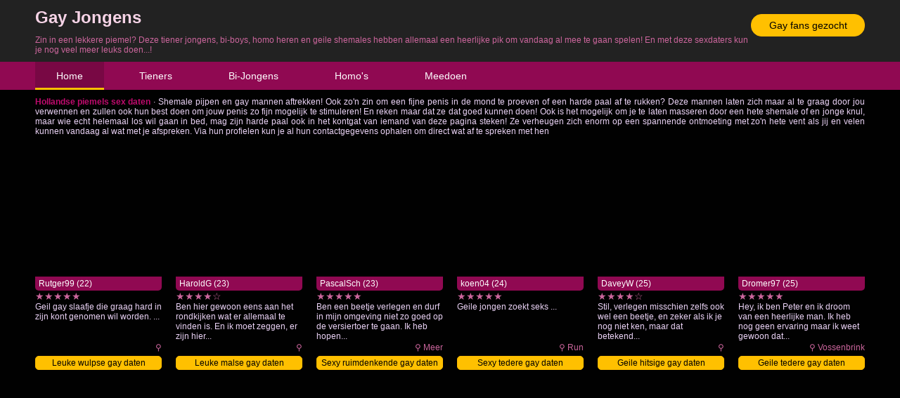

--- FILE ---
content_type: text/html; charset=iso8859-15
request_url: https://gayjongens.net/
body_size: 5487
content:
<!DOCTYPE html PUBLIC "-//W3C//DTD XHTML 1.0 Transitional//EN" "https://www.w3.org/TR/xhtml1/DTD/xhtml1-transitional.dtd">
<html xmlns="https://www.w3.org/1999/xhtml">
<head>
<meta http-equiv="Content-Type" content="text/html; charset=iso8859-15" />
<title>Gay Jongens | Hollandse piemels sex daten</title>
<meta name="description" content="Zin in een lekkere piemel? Deze tiener jongens, bi-boys, homo heren en geile shemales hebben allemaal een heerlijke pik om vandaag al mee te gaan spelen! En met deze sexdaters kun je nog veel meer leuks doen...!" />
<meta name="keywords" content="gay,jongens,hollandse,piemel,date,aftrekken,pijpen,bi-boy,homo,shemale" />
<meta name="google-site-verification" content="ocpACQ1JP1ureV_12C-WEGqf_zFGKHyeZPi9rj4woyI" />
<meta name="viewport" content="width=device-width; initial-scale=1.0; maximum-scale=1.0; user-scalable=0;" />
<link type="text/css" media="(min-width: 1050px)" rel="stylesheet" href="https://www.gayjongens.net/style.css" />
<link type="text/css" media="(max-width: 1049px)" rel="stylesheet" href="https://www.gayjongens.net/mobile.css?rnd=132" />
</head>
<body>
<div class="header">
  <div align="center">
    <div class="wrap"> <a class="button_top" href="https://www.gayjongens.net/gay-fans-gezocht/">Gay fans gezocht</a>
      <h1>Gay Jongens</h1>
      <p>Zin in een lekkere piemel? Deze tiener jongens, bi-boys, homo heren en geile shemales hebben allemaal een heerlijke pik om vandaag al mee te gaan spelen! En met deze sexdaters kun je nog veel meer leuks doen...!</p>
    </div>
  </div>
</div>
<div class="nav">
  <div align="center">
    <div class="wrap">
      <ul>
        <li><a class="button_nav act" href="https://www.gayjongens.net/">Home</a></li>
        <li><a class="button_nav" href="https://www.gayjongens.net/tieners/">Tieners</a> </li>
        <li><a class="button_nav" href="https://www.gayjongens.net/bi-jongens/">Bi-Jongens</a> </li>
        <li><a class="button_nav" href="https://www.gayjongens.net/homos/">Homo's</a> </li>
        <li><a class="button_nav" href="https://www.gayjongens.net/gay-fans-gezocht/">Meedoen</a></li>
      </ul>
    </div>
  </div>
</div>
<div align="center">
  <div class="wrap">
        <h2>Hollandse piemels sex daten</h2>
    <div class="desc">&nbsp;&middot;&nbsp;Shemale pijpen en gay mannen aftrekken! Ook zo'n zin om een fijne penis in de mond te proeven of een harde paal af te rukken? Deze mannen laten zich maar al te graag door jou verwennen en zullen ook hun best doen om jouw penis zo fijn mogelijk te stimuleren! En reken maar dat ze dat goed kunnen doen! Ook is het mogelijk om je te laten masseren door een hete shemale of en jonge knul, maar wie echt helemaal los wil gaan in bed, mag zijn harde paal ook in het kontgat van iemand van deze pagina steken! Ze verheugen zich enorm op een spannende ontmoeting met zo'n hete vent als jij en velen kunnen vandaag al wat met je afspreken. Via hun profielen kun je al hun contactgegevens ophalen om direct wat af te spreken met hen</div>
        <div class="boxes">
      
		<div class="box">
				<a href="https://www.gayjongens.net/tieners/leuke-wulpse-gay--18848.html"><div class="box_pic" style="background-image:url(https://www.gayavontuur.nl/assets/memberPics/18848164928276542181.jpg); background-size:cover; background-position: 50%; background-position:50%;"></div></a>
				<div class="box_text">Rutger99 (22)</div>
				<div class="box_stars">&#9733;&#9733;&#9733;&#9733;&#9733</div>
				<div class="box_desc">Geil gay slaafje die graag hard in zijn kont genomen wil worden.  ...</div>
				<div align="right"><div class="box_loc">&#x26B2; </div></div>
				<a class="box_button" href="https://www.gayjongens.net/tieners/leuke-wulpse-gay--18848.html">Leuke wulpse gay daten</a>
			  </div>
		<div class="box">
				<a href="https://www.gayjongens.net/tieners/leuke-malse-gay--13740.html"><div class="box_pic" style="background-image:url(https://www.gayavontuur.nl/assets/memberPics/13740164924415182917.jpg); background-size:cover; background-position: 50%; background-position:50%;"></div></a>
				<div class="box_text">HaroldG (23)</div>
				<div class="box_stars">&#9733;&#9733;&#9733;&#9733;&#9734</div>
				<div class="box_desc">
 Ben hier gewoon eens aan het rondkijken wat er allemaal te vinden is. En ik moet zeggen, er zijn hier...</div>
				<div align="right"><div class="box_loc">&#x26B2; </div></div>
				<a class="box_button" href="https://www.gayjongens.net/tieners/leuke-malse-gay--13740.html">Leuke malse gay daten</a>
			  </div>
		<div class="box">
				<a href="https://www.gayjongens.net/tieners/sexy-ruimdenkende-gay--25362.html"><div class="box_pic" style="background-image:url(https://www.gayavontuur.nl/assets/memberPics/25362164964954490351.jpg); background-size:cover; background-position: 50%; background-position:50%;"></div></a>
				<div class="box_text">PascalSch (23)</div>
				<div class="box_stars">&#9733;&#9733;&#9733;&#9733;&#9733</div>
				<div class="box_desc">Ben een beetje verlegen en durf in mijn omgeving niet zo goed op de versiertoer te gaan. Ik heb hopen...</div>
				<div align="right"><div class="box_loc">&#x26B2; Meer</div></div>
				<a class="box_button" href="https://www.gayjongens.net/tieners/sexy-ruimdenkende-gay--25362.html">Sexy ruimdenkende gay daten</a>
			  </div>
		<div class="box">
				<a href="https://www.gayjongens.net/tieners/sexy-tedere-gay--12243.html"><div class="box_pic" style="background-image:url(https://www.gayavontuur.nl/assets/memberPics/12243164924192759687.jpg); background-size:cover; background-position: 50%; background-position:50%;"></div></a>
				<div class="box_text">koen04 (24)</div>
				<div class="box_stars">&#9733;&#9733;&#9733;&#9733;&#9733</div>
				<div class="box_desc">Geile  jongen zoekt seks ...</div>
				<div align="right"><div class="box_loc">&#x26B2; Run</div></div>
				<a class="box_button" href="https://www.gayjongens.net/tieners/sexy-tedere-gay--12243.html">Sexy tedere gay daten</a>
			  </div>
		<div class="box">
				<a href="https://www.gayjongens.net/tieners/geile-hitsige-gay--23982.html"><div class="box_pic" style="background-image:url(https://www.gayavontuur.nl/assets/memberPics/23982164957322453184.jpg); background-size:cover; background-position: 50%; background-position:50%;"></div></a>
				<div class="box_text">DaveyW (25)</div>
				<div class="box_stars">&#9733;&#9733;&#9733;&#9733;&#9734</div>
				<div class="box_desc">Stil, verlegen misschien zelfs ook wel een beetje, en zeker als ik je nog niet ken, maar dat betekend...</div>
				<div align="right"><div class="box_loc">&#x26B2; </div></div>
				<a class="box_button" href="https://www.gayjongens.net/tieners/geile-hitsige-gay--23982.html">Geile hitsige gay daten</a>
			  </div>
		<div class="box2">
				<a href="https://www.gayjongens.net/tieners/geile-tedere-gay--27079.html"><div class="box_pic" style="background-image:url(https://www.gayavontuur.nl/assets/memberPics/27079164974866424441.jpg); background-size:cover; background-position: 50%; background-position:50%;"></div></a>
				<div class="box_text">Dromer97 (25)</div>
				<div class="box_stars">&#9733;&#9733;&#9733;&#9733;&#9733</div>
				<div class="box_desc">Hey, ik ben Peter en ik droom van een heerlijke man. Ik heb nog geen ervaring maar ik weet gewoon dat...</div>
				<div align="right"><div class="box_loc">&#x26B2; Vossenbrink</div></div>
				<a class="box_button" href="https://www.gayjongens.net/tieners/geile-tedere-gay--27079.html">Geile tedere gay daten</a>
			  </div>
		<div class="box">
				<a href="https://www.gayjongens.net/bi-jongens/hete-zwoele-gay--33144.html"><div class="box_pic" style="background-image:url(https://www.gayavontuur.nl/assets/memberPics/33144165009456677177.jpg); background-size:cover; background-position: 50%; background-position:50%;"></div></a>
				<div class="box_text">Rochelle01 (25)</div>
				<div class="box_stars">&#9733;&#9733;&#9733;&#9733;&#9733</div>
				<div class="box_desc">Wist jij dat een vrouw net als erwtensoep is? Als zij begint te pruttelen dan moet de worst er in! En...</div>
				<div align="right"><div class="box_loc">&#x26B2; </div></div>
				<a class="box_button" href="https://www.gayjongens.net/bi-jongens/hete-zwoele-gay--33144.html">Hete zwoele gay daten</a>
			  </div>
		<div class="box">
				<a href="https://www.gayjongens.net/bi-jongens/hete-open-minded-gay--13214.html"><div class="box_pic" style="background-image:url(https://www.gayavontuur.nl/assets/memberPics/13214164924341593287.jpg); background-size:cover; background-position: 50%; background-position:50%;"></div></a>
				<div class="box_text">Pijpen (25)</div>
				<div class="box_stars">&#9733;&#9733;&#9733;&#9733;&#9733</div>
				<div class="box_desc">Gek op pijpen en gepijpt worden. Ik kan niet anders zeggen dan dat ik heel graag een pik in mijn mond...</div>
				<div align="right"><div class="box_loc">&#x26B2; Muiden</div></div>
				<a class="box_button" href="https://www.gayjongens.net/bi-jongens/hete-open-minded-gay--13214.html">Hete open-minded gay daten</a>
			  </div>
		<div class="box">
				<a href="https://www.gayjongens.net/tieners/aardige-hitsige-gay--9632.html"><div class="box_pic" style="background-image:url(https://www.gayavontuur.nl/assets/memberPics/9632164923823468831.jpg); background-size:cover; background-position: 50%; background-position:50%;"></div></a>
				<div class="box_text">BeamerLove (25)</div>
				<div class="box_stars">&#9733;&#9733;&#9733;&#9733;&#9734</div>
				<div class="box_desc">Gek op alles wat met BMW te maken heeft. Gek op geile seks met mannen en helaas hartstikke single. Ik...</div>
				<div align="right"><div class="box_loc">&#x26B2; Buurse</div></div>
				<a class="box_button" href="https://www.gayjongens.net/tieners/aardige-hitsige-gay--9632.html">Aardige hitsige gay daten</a>
			  </div>
		<div class="box">
				<a href="https://www.gayjongens.net/tieners/lustige-malse-gay--21260.html"><div class="box_pic" style="background-image:url(https://www.gayavontuur.nl/assets/memberPics/21260164941794744102.jpg); background-size:cover; background-position: 50%; background-position:50%;"></div></a>
				<div class="box_text">Jonkiewilhetleren (25)</div>
				<div class="box_stars">&#9733;&#9733;&#9733;&#9733;&#9733</div>
				<div class="box_desc">Ik ben nog vrij onervaren op online dating gebied, maar sowieso ook in de gayscene. Weet nog niet echt...</div>
				<div align="right"><div class="box_loc">&#x26B2; </div></div>
				<a class="box_button" href="https://www.gayjongens.net/tieners/lustige-malse-gay--21260.html">Lustige malse gay daten</a>
			  </div>
		<div class="box">
				<a href="https://www.gayjongens.net/tieners/lustige-open-minded-jongen--20650.html"><div class="box_pic" style="background-image:url(https://www.gayavontuur.nl/assets/memberPics/20650164938266440853.jpg); background-size:cover; background-position: 50%; background-position:50%;"></div></a>
				<div class="box_text">MeesterPeter (26)</div>
				<div class="box_stars">&#9733;&#9733;&#9733;&#9733;&#9733</div>
				<div class="box_desc">Ik ben de baas! Ik zal je dat laten merken ook want ik geef opdrachten en ik deel straf uit. Ik zoek iemand...</div>
				<div align="right"><div class="box_loc">&#x26B2; </div></div>
				<a class="box_button" href="https://www.gayjongens.net/tieners/lustige-open-minded-jongen--20650.html">Lustige open-minded jongen daten</a>
			  </div>
		<div class="box2">
				<a href="https://www.gayjongens.net/tieners/lekkere-ruimdenkende-jongen--947030.html"><div class="box_pic" style="background-image:url(https://www.gayavontuur.nl/assets/memberPics/56179-1594410367-private-1.jpg); background-size:cover; background-position: 50%; background-position:50%;"></div></a>
				<div class="box_text">Trekkertje599 (27)</div>
				<div class="box_stars">&#9733;&#9733;&#9733;&#9733;&#9734</div>
				<div class="box_desc">Lekker geil afgetrokken onder de zonnebank ...</div>
				<div align="right"><div class="box_loc">&#x26B2; </div></div>
				<a class="box_button" href="https://www.gayjongens.net/tieners/lekkere-ruimdenkende-jongen--947030.html">Lekkere ruimdenkende jongen daten</a>
			  </div>
		<div class="box">
				<a href="https://www.gayjongens.net/tieners/geile-wulpse-jongen--32245.html"><div class="box_pic" style="background-image:url(https://www.gayavontuur.nl/assets/memberPics/32245165004260526917.jpg); background-size:cover; background-position: 50%; background-position:50%;"></div></a>
				<div class="box_text">Scott2019 (27)</div>
				<div class="box_stars">&#9733;&#9733;&#9733;&#9733;&#9733</div>
				<div class="box_desc">
        Hey. Ben op zoek naar een leuke jongen. Heb je mijn profiel bekeken? Bevalt het wat je ziet? Waar wacht...</div>
				<div align="right"><div class="box_loc">&#x26B2; Den bosch</div></div>
				<a class="box_button" href="https://www.gayjongens.net/tieners/geile-wulpse-jongen--32245.html">Geile wulpse jongen daten</a>
			  </div>
		<div class="box">
				<a href="https://www.gayjongens.net/tieners/lustige-ruimdenkende-jongen--31594.html"><div class="box_pic" style="background-image:url(https://www.gayavontuur.nl/assets/memberPics/31594165000648355173.jpg); background-size:cover; background-position: 50%; background-position:50%;"></div></a>
				<div class="box_text">DeoZ (27)</div>
				<div class="box_stars">&#9733;&#9733;&#9733;&#9733;&#9733</div>
				<div class="box_desc">Hoi boys ik zoek lekkere geile boys die wat spannends zoeken ben voor veel in dus kom maar met een goed...</div>
				<div align="right"><div class="box_loc">&#x26B2; Zorgvlied</div></div>
				<a class="box_button" href="https://www.gayjongens.net/tieners/lustige-ruimdenkende-jongen--31594.html">Lustige ruimdenkende jongen daten</a>
			  </div>
		<div class="box">
				<a href="https://www.gayjongens.net/tieners/lieve-tedere-jongen--35246.html"><div class="box_pic" style="background-image:url(https://www.gayavontuur.nl/assets/memberPics/35246165021564344408.jpg); background-size:cover; background-position: 50%; background-position:50%;"></div></a>
				<div class="box_text">Gaytastic (27)</div>
				<div class="box_stars">&#9733;&#9733;&#9733;&#9733;&#9733</div>
				<div class="box_desc">Ik zoek een leuke jongen voor seks en misschien wel meer als het leuk klikt. ...</div>
				<div align="right"><div class="box_loc">&#x26B2; </div></div>
				<a class="box_button" href="https://www.gayjongens.net/tieners/lieve-tedere-jongen--35246.html">Lieve tedere jongen daten</a>
			  </div>
		<div class="box">
				<a href="https://www.gayjongens.net/tieners/lieve-wulpse-jongen--28848.html"><div class="box_pic" style="background-image:url(https://www.gayavontuur.nl/assets/memberPics/28848164984874421002.jpg); background-size:cover; background-position: 50%; background-position:50%;"></div></a>
				<div class="box_text">Svenny94 (27)</div>
				<div class="box_stars">&#9733;&#9733;&#9733;&#9733;&#9734</div>
				<div class="box_desc">Harde dikke potente paal gezocht om mijn strakke kontje helemaal te vullen. Ik vind het heerlijk...</div>
				<div align="right"><div class="box_loc">&#x26B2; </div></div>
				<a class="box_button" href="https://www.gayjongens.net/tieners/lieve-wulpse-jongen--28848.html">Lieve wulpse jongen daten</a>
			  </div>
		<div class="box">
				<a href="https://www.gayjongens.net/bi-jongens/hete-amateur-jongen--10982.html"><div class="box_pic" style="background-image:url(https://www.gayavontuur.nl/assets/memberPics/10982164924023043457.jpg); background-size:cover; background-position: 50%; background-position:50%;"></div></a>
				<div class="box_text">Steffan95 (27)</div>
				<div class="box_stars">&#9733;&#9733;&#9733;&#9733;&#9734</div>
				<div class="box_desc">Ik heb het nog nooit gedaan met een man. Ik ben hier dus eigenlijk als een maagd. Ik zou het spannend...</div>
				<div align="right"><div class="box_loc">&#x26B2; Didam</div></div>
				<a class="box_button" href="https://www.gayjongens.net/bi-jongens/hete-amateur-jongen--10982.html">Hete amateur jongen daten</a>
			  </div>
		<div class="box2">
				<a href="https://www.gayjongens.net/tieners/mooie-tedere-jongen--23360.html"><div class="box_pic" style="background-image:url(https://www.gayavontuur.nl/assets/memberPics/23360164953740648443.jpg); background-size:cover; background-position: 50%; background-position:50%;"></div></a>
				<div class="box_text">HotLadyyy (27)</div>
				<div class="box_stars">&#9733;&#9733;&#9733;&#9733;&#9734</div>
				<div class="box_desc">Ik ben een crossdresser, ik voel me soms vrouw en dan kleed ik me ook zo. Ik doe dit nog niet zo lang dus...</div>
				<div align="right"><div class="box_loc">&#x26B2; </div></div>
				<a class="box_button" href="https://www.gayjongens.net/tieners/mooie-tedere-jongen--23360.html">Mooie tedere jongen daten</a>
			  </div>
		<div class="box">
				<a href="https://www.gayjongens.net/tieners/lekkere-tedere-jongen--18863.html"><div class="box_pic" style="background-image:url(https://www.gayavontuur.nl/assets/memberPics/18863164928348622917.jpg); background-size:cover; background-position: 50%; background-position:50%;"></div></a>
				<div class="box_text">Amanullah (27)</div>
				<div class="box_stars">&#9733;&#9733;&#9733;&#9733;&#9734</div>
				<div class="box_desc">Stoute jonge man op zoek naar een Meesteres of Meester die mij als sexslaaf behandelen wil.  ...</div>
				<div align="right"><div class="box_loc">&#x26B2; </div></div>
				<a class="box_button" href="https://www.gayjongens.net/tieners/lekkere-tedere-jongen--18863.html">Lekkere tedere jongen daten</a>
			  </div>
		<div class="box">
				<a href="https://www.gayjongens.net/tieners/hete-sensuele-jongen--1676951.html"><div class="box_pic" style="background-image:url(https://www.gayavontuur.nl/assets/memberPics/17375713144652372.jpg); background-size:cover; background-position: 50%; background-position:50%;"></div></a>
				<div class="box_text">SappigeSanuella (27)</div>
				<div class="box_stars">&#9733;&#9733;&#9733;&#9733;&#9733</div>
				<div class="box_desc">Voor de een te spannend, voor de ander te saai denk ik? Volgens mij ben ik echt zo een meid die er precies...</div>
				<div align="right"><div class="box_loc">&#x26B2; Leiden</div></div>
				<a class="box_button" href="https://www.gayjongens.net/tieners/hete-sensuele-jongen--1676951.html">Hete sensuele jongen daten</a>
			  </div>
		<div class="box">
				<a href="https://www.gayjongens.net/tieners/lekkere-zwoele-jongen--26842.html"><div class="box_pic" style="background-image:url(https://www.gayavontuur.nl/assets/memberPics/26842164973492599343.jpg); background-size:cover; background-position: 50%; background-position:50%;"></div></a>
				<div class="box_text">HOTBOYLOVE (27)</div>
				<div class="box_stars">&#9733;&#9733;&#9733;&#9733;&#9733</div>
				<div class="box_desc">Ik ben een drukke energieke jongen die het liefste niet stil zit en altijd iets te doen heeft. Een filmpje...</div>
				<div align="right"><div class="box_loc">&#x26B2; </div></div>
				<a class="box_button" href="https://www.gayjongens.net/tieners/lekkere-zwoele-jongen--26842.html">Lekkere zwoele jongen daten</a>
			  </div>
		<div class="box">
				<a href="https://www.gayjongens.net/bi-jongens/aardige-amateur-jongen--27887.html"><div class="box_pic" style="background-image:url(https://www.gayavontuur.nl/assets/memberPics/27887164979336378542.jpg); background-size:cover; background-position: 50%; background-position:50%;"></div></a>
				<div class="box_text">WilJeMePijpen (27)</div>
				<div class="box_stars">&#9733;&#9733;&#9733;&#9733;&#9733</div>
				<div class="box_desc">Ik wil wel eens weten hoe het is om door een man gepijpt te worden. Ik weet nog niet of ik het ook durf om...</div>
				<div align="right"><div class="box_loc">&#x26B2; Snelrewaard</div></div>
				<a class="box_button" href="https://www.gayjongens.net/bi-jongens/aardige-amateur-jongen--27887.html">Aardige amateur jongen daten</a>
			  </div>
		<div class="box">
				<a href="https://www.gayjongens.net/tieners/mooie-amateur-jongen--9063.html"><div class="box_pic" style="background-image:url(https://www.gayavontuur.nl/assets/memberPics/9063164923736796359.jpg); background-size:cover; background-position: 50%; background-position:50%;"></div></a>
				<div class="box_text">Chemical (27)</div>
				<div class="box_stars">&#9733;&#9733;&#9733;&#9733;&#9733</div>
				<div class="box_desc">Hoi hoi. Ik ben Koen, woon in Arnhem en studeer Micro ChemicaliÃ«n. Door mijn studie heb ik niet genoeg...</div>
				<div align="right"><div class="box_loc">&#x26B2; Arnhem</div></div>
				<a class="box_button" href="https://www.gayjongens.net/tieners/mooie-amateur-jongen--9063.html">Mooie amateur jongen daten</a>
			  </div>
		<div class="box2">
				<a href="https://www.gayjongens.net/bi-jongens/leuke-tedere-jongen--27628.html"><div class="box_pic" style="background-image:url(https://www.gayavontuur.nl/assets/memberPics/27628164977914411865.jpg); background-size:cover; background-position: 50%; background-position:50%;"></div></a>
				<div class="box_text">CarloVanG (27)</div>
				<div class="box_stars">&#9733;&#9733;&#9733;&#9733;&#9733</div>
				<div class="box_desc">Eens zien of er hier een ruimdenkende man is om eens mee te spelen. Ik ben geen gay maar wel bischierig....</div>
				<div align="right"><div class="box_loc">&#x26B2; </div></div>
				<a class="box_button" href="https://www.gayjongens.net/bi-jongens/leuke-tedere-jongen--27628.html">Leuke tedere jongen daten</a>
			  </div>
		<div class="box">
				<a href="https://www.gayjongens.net/tieners/leuke-hitsige-jongen--9790.html"><div class="box_pic" style="background-image:url(https://www.gayavontuur.nl/assets/memberPics/9790164923843539247.jpg); background-size:cover; background-position: 50%; background-position:50%;"></div></a>
				<div class="box_text">VersVlees (28)</div>
				<div class="box_stars">&#9733;&#9733;&#9733;&#9733;&#9733</div>
				<div class="box_desc">Ik hou van vakanties, citytrips, festivals, motorrijden of lange auto ritten en seks natuurlijk....</div>
				<div align="right"><div class="box_loc">&#x26B2; De stad</div></div>
				<a class="box_button" href="https://www.gayjongens.net/tieners/leuke-hitsige-jongen--9790.html">Leuke hitsige jongen daten</a>
			  </div>
		<div class="box">
				<a href="https://www.gayjongens.net/tieners/leuke-malse-jongen--10702.html"><div class="box_pic" style="background-image:url(https://www.gayavontuur.nl/assets/memberPics/10702164923972966683.jpg); background-size:cover; background-position: 50%; background-position:50%;"></div></a>
				<div class="box_text">Hornyversa (28)</div>
				<div class="box_stars">&#9733;&#9733;&#9733;&#9733;&#9733</div>
				<div class="box_desc">Ben versa en altijd erg geil. doe likken, pijpen, rimmen, vrijen, dildo en ass play, fisten, neuken...</div>
				<div align="right"><div class="box_loc">&#x26B2; Twijtel</div></div>
				<a class="box_button" href="https://www.gayjongens.net/tieners/leuke-malse-jongen--10702.html">Leuke malse jongen daten</a>
			  </div>
		<div class="box">
				<a href="https://www.gayjongens.net/tieners/geile-zwoele-jongen--17384.html"><div class="box_pic" style="background-image:url(https://www.gayavontuur.nl/assets/memberPics/17384164924869470213.jpg); background-size:cover; background-position: 50%; background-position:50%;"></div></a>
				<div class="box_text">MaikelVanF (28)</div>
				<div class="box_stars">&#9733;&#9733;&#9733;&#9733;&#9734</div>
				<div class="box_desc">met Maikel, ik ben net uit de kast en vind het super spannend. Dit is voor mij de eerste keer op een gay...</div>
				<div align="right"><div class="box_loc">&#x26B2; </div></div>
				<a class="box_button" href="https://www.gayjongens.net/tieners/geile-zwoele-jongen--17384.html">Geile zwoele jongen daten</a>
			  </div>
		<div class="box">
				<a href="https://www.gayjongens.net/tieners/aardige-tedere-jongen--23468.html"><div class="box_pic" style="background-image:url(https://www.gayavontuur.nl/assets/memberPics/23468164954364467175.jpg); background-size:cover; background-position: 50%; background-position:50%;"></div></a>
				<div class="box_text">Tomtommie (28)</div>
				<div class="box_stars">&#9733;&#9733;&#9733;&#9733;&#9734</div>
				<div class="box_desc">..................................... ...</div>
				<div align="right"><div class="box_loc">&#x26B2; </div></div>
				<a class="box_button" href="https://www.gayjongens.net/tieners/aardige-tedere-jongen--23468.html">Aardige tedere jongen daten</a>
			  </div>
		<div class="box">
				<a href="https://www.gayjongens.net/bi-jongens/lieve-sensuele-jongen--947024.html"><div class="box_pic" style="background-image:url(https://www.gayavontuur.nl/assets/memberPics/78753-1609190201-private-1.jpg); background-size:cover; background-position: 50%; background-position:50%;"></div></a>
				<div class="box_text">GrootGenoeg (28)</div>
				<div class="box_stars">&#9733;&#9733;&#9733;&#9733;&#9733</div>
				<div class="box_desc">Flinke paal zoekt een andere paal, en een gat, bij voorkeur. Ik geef liever dan dat ik ontvang, maar...</div>
				<div align="right"><div class="box_loc">&#x26B2; </div></div>
				<a class="box_button" href="https://www.gayjongens.net/bi-jongens/lieve-sensuele-jongen--947024.html">Lieve sensuele jongen daten</a>
			  </div>
		<div class="box2">
				<a href="https://www.gayjongens.net/tieners/lekkere-hollandse-jongen--31415.html"><div class="box_pic" style="background-image:url(https://www.gayavontuur.nl/assets/memberPics/31415164999622353133.jpg); background-size:cover; background-position: 50%; background-position:50%;"></div></a>
				<div class="box_text">Joeybb (28)</div>
				<div class="box_stars">&#9733;&#9733;&#9733;&#9733;&#9734</div>
				<div class="box_desc">Leuk, lang, slank, spontaan, geil, heet, versa zoekt een date! ...</div>
				<div align="right"><div class="box_loc">&#x26B2; Roswinkel</div></div>
				<a class="box_button" href="https://www.gayjongens.net/tieners/lekkere-hollandse-jongen--31415.html">Lekkere Hollandse jongen daten</a>
			  </div>    </div>
  </div>
</div>
<div class="break2">
  <div align="center">
    <div class="wrap">
      <div class="pagen">      <div class="pages"><span class="disabled">&laquo;</span><span class="current">1</span><a href="https://www.gayjongens.net/page2">2</a><a href="https://www.gayjongens.net/page3">3</a><a href="https://www.gayjongens.net/page4">4</a><a href="https://www.gayjongens.net/page5">5</a><a href="https://www.gayjongens.net/page6">6</a><a href="https://www.gayjongens.net/page7">7</a><div class="dots">...</div><a href="https://www.gayjongens.net/page13">13</a><a href="https://www.gayjongens.net/page14">14</a><a href="https://www.gayjongens.net/page2">&raquo;</a></div>          </div>
  </div>
</div>
<div class="break5">
<div align="center">
  <div class="wrap">
    <div class="desc">Jongens om vandaag al sex mee te hebben! Iedereen die zin heeft om vandaag al sex te gaan hebben met zo'n zalige jongeman of een sensuele shemale of een hitsige homo, kan via deze site direct in contact komen met al die lekkere sexdaters en direct wat afspreken met hen. Al hun contactgegevens zijn aanwezig en je hoeft maar even in de bellen om toegang te krijgen tot hun prive gegevens! Dat betekent dat je kunt smullen van al hun foto's in groot formaat en hun direct een emailtje kunt sturen of bellen / sms'en. Wie zin heeft in goede gay sex en een lekkere date zit hier helemaal goed! Hou de site in de gaten, want elke dag komen er weer nieuwe shemales, bi boys en homo mannen bij, met wie je iets af kunt spreken!</div>
  </div>
</div>
</div><div class="break3">
  <div align="center">
    <div class="wrap">
      
		<div class="link_box">
				
	<a target="_blank" href="https://www.transsexueel.net/"><div class="link_pic" style="background-image:url(https://www.treklijst.nl/images/transsexueel.jpg);"></div></a>
				
	<div class="link_text">Transsexueel</div>
				
	<div class="link_stars">&#9733;&#9733;&#9733;&#9733;&#9733;&#9733;&#9733;&#9733;&#9733;&#9733;</div>
	<div class="link_desc">Bloedgeile babes die transsexueel zijn willen X! Transsexuele babes met ervaring zoeken sexdates!</div>
				
		<a class="link_button" href="https://www.transsexueel.net/">Transsexueel</a>
			  
	</div>
		<div class="link_box">
				
	<a target="_blank" href="https://www.jongeshemales.nl/"><div class="link_pic" style="background-image:url(https://www.treklijst.nl/images/jongeshemales.jpg);"></div></a>
				
	<div class="link_text">Jonge Shemales</div>
				
	<div class="link_stars">&#9733;&#9733;&#9733;&#9733;&#9733;&#9733;&#9733;&#9733;&#9733;&#9733;</div>
	<div class="link_desc">Ladyboy tiener sletjes zoeken contact met mannen! Tiener meisjes met tietjes en een geil piemeltje!</div>
				
		<a class="link_button" href="https://www.jongeshemales.nl/">Jonge Shemales</a>
			  
	</div>
		<div class="link_box2">
				
	<a target="_blank" href="https://www.trannysexdates.nl/"><div class="link_pic" style="background-image:url(https://www.treklijst.nl/images/trannysexdates.jpg);"></div></a>
				
	<div class="link_text">Tranny Sexdates</div>
				
	<div class="link_stars">&#9733;&#9733;&#9733;&#9733;&#9733;&#9733;&#9733;&#9733;&#9733;&#9733;</div>
	<div class="link_desc">Lekkere tranny meiden zoeken hier geile dating! Sexy tranny meisjes en geile shemales zoeken sex!</div>
				
		<a class="link_button" href="https://www.trannysexdates.nl/">Tranny Sexdates</a>
			  
	</div>    </div>
  </div>
</div>
<!-- Default Statcounter code for Gay Jongens
https://www.gayjongens.net/ -->
<script type="text/javascript">
var sc_project=12808202; 
var sc_invisible=1; 
var sc_security="bd460e44"; 
</script>
<script type="text/javascript"
src="https://www.statcounter.com/counter/counter.js"
async></script>
<noscript><div class="statcounter"><a title="Web Analytics
Made Easy - Statcounter" href="https://statcounter.com/"
target="_blank"><img class="statcounter"
src="https://c.statcounter.com/12808202/0/bd460e44/1/"
alt="Web Analytics Made Easy - Statcounter"
referrerPolicy="no-referrer-when-downgrade"></a></div></noscript>
<!-- End of Statcounter Code -->
</body>
</html>
